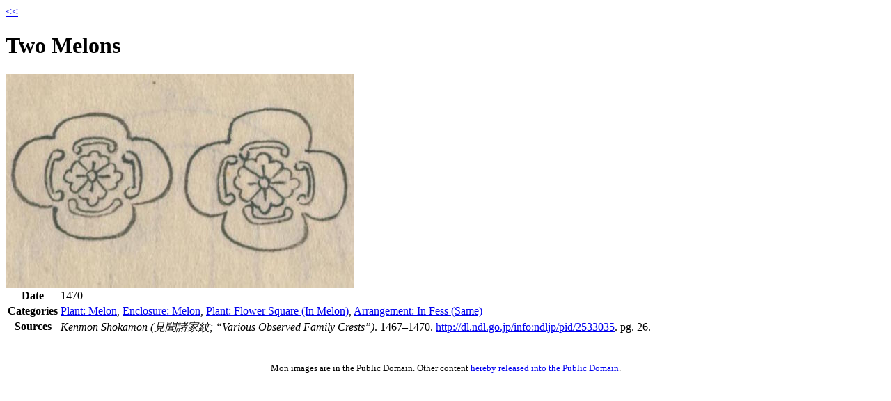

--- FILE ---
content_type: text/html; charset=utf-8
request_url: http://mon.xavid.us/Mon/Two%20Melons
body_size: 702
content:
<html>
<head>
<title>Japanese Heraldry Database: Two Melons</title>
<style type="text/css">
th { vertical-align: top }
</style>
<link rel="stylesheet" type="text/css" href="http://glyphwiki.org/style?page=Group:%E8%A6%8B%E8%81%9E%E8%AB%B8%E5%AE%B6%E7%B4%8B%E3%81%8B%E3%82%89%E3%81%AE%E5%AD%97%E3%81%84&label=kenmonji" />
</head>
<body>
<a href="..">&lt;&lt;</a>
<h1>Two Melons</h1>
<a href="Two Melons.jpg"><img src="Two Melons-500.jpg" /></a>
<table>
    <tr><th>Date</th><td>1470</td></tr>
    <tr><th>Categories</th><td><a href="../#Plant: Melon">Plant: Melon</a>, <a href="../#Enclosure: Melon">Enclosure: Melon</a>, <a href="../#Plant: Flower Square (In Melon)">Plant: Flower Square (In Melon)</a>, <a href="../#Arrangement: In Fess (Same)">Arrangement: In Fess (Same)</a></td></tr>
    <tr><th>Sources</th><td><i>Kenmon Shokamon (見聞諸家紋; “Various Observed Family Crests”)</i>. 1467–1470. <a href="http://dl.ndl.go.jp/info:ndljp/pid/2533035">http://dl.ndl.go.jp/info:ndljp/pid/2533035</a>. pg. 26.</td></tr>
</table>

<center style="margin: 5ex"><small>
Mon images are in the Public Domain. Other
content <a href="https://creativecommons.org/publicdomain/zero/1.0/">hereby
released into the Public Domain</a>.
</small></center>

</body>
</html>
